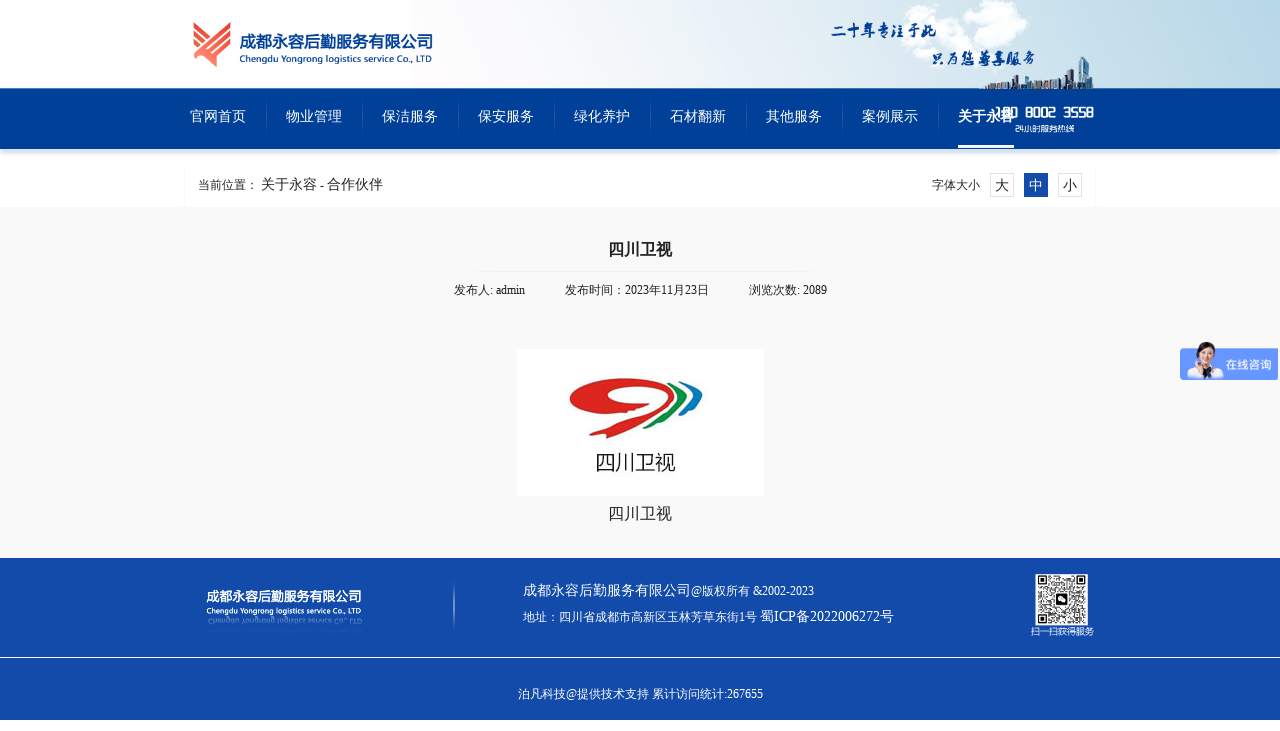

--- FILE ---
content_type: text/html; charset=utf-8
request_url: http://cd-yr.cn/info/44
body_size: 3499
content:
<!DOCTYPE html>
<html>
    <head>
        <title>四川卫视 - 合作伙伴 - 成都永容后勤服务有限公司【官网】</title>  
        <meta charset="UTF-8">
        <meta name="keywords" content="成都保安公司，保洁公司，保安公司，绿化养护公司，成都绿化养护公司，专业保洁公司，成都保洁公司，成都保安公司电话，成都物业公司，成都石材翻新，成都石材翻新服务，成都保洁公司电话，成都最好的保安公司，成都最好的保洁公司"/><meta name="description" content="永容后勤是成都一家专注于保安、保洁、物业、秩序维护、石材翻新养护、绿化工程、外墙清洗、防水工程等服务的企业，公司注册资本500万，创立以来，获得了广大客户的一致好评，欢迎新老顾客联系合作18080023558"/>        <meta name="viewport" content="width=device-width, initial-scale=1.0">
        <link rel="stylesheet" rev="stylesheet" href="/yongrong/css/default.css?v=5" type="text/css" media="screen" />
        <link rel="stylesheet" rev="stylesheet" href="/yongrong/css/index.css?v=4" type="text/css" media="screen" />
        <link rel="stylesheet" rev="stylesheet" href="/yongrong/css/mobile.750.css?v=5" type="text/css" media="screen" />
        <script type="text/javascript" src="/static/js/jquery-2.2.4.min.js?v=1"></script>
        <script>
            var isPc = true;
            $(function(){
                isPc = $(window).width() >= 1024;
            });
        </script>
    </head>
    <body class="body">
        <div class="header">
            <div class="wrap">
                <a href="/" class="logo"></a>
            </div>
            <div class="menubar"></div>
        </div>
        <div id="menu" class="menu">
            <ul class="wrap menus flex">
                <li class="menu-item"><a class="" href="/">官网首页</a></li>
                                <li class="menu-item">
                    <a class="menu-link " href="/column/1">物业管理</a>
                                    </li>
                                <li class="menu-item">
                    <a class="menu-link " href="/column/4">保洁服务</a>
                                    </li>
                                <li class="menu-item">
                    <a class="menu-link " href="/column/22">保安服务</a>
                                    </li>
                                <li class="menu-item">
                    <a class="menu-link " href="/column/2">绿化养护</a>
                                    </li>
                                <li class="menu-item">
                    <a class="menu-link " href="/column/3">石材翻新</a>
                                    </li>
                                <li class="menu-item">
                    <a class="menu-link " href="/column/5">其他服务</a>
                                        <div class="child-menus">
                        <ul>
                                                            <li class="child-menu-item">
                                    <a href="/column/23">开荒保洁</a>
                                </li>
                                                            <li class="child-menu-item">
                                    <a href="/column/21">外墙清洗</a>
                                </li>
                                                            <li class="child-menu-item">
                                    <a href="/column/18">停车场承包管理</a>
                                </li>
                                                            <li class="child-menu-item">
                                    <a href="/column/14">大理石晶面养护工程</a>
                                </li>
                                                    </ul>
                    </div>
                                    </li>
                                <li class="menu-item">
                    <a class="menu-link " href="/column/6">案例展示</a>
                                    </li>
                                <li class="menu-item">
                    <a class="menu-link active" href="/column/7">关于永容</a>
                                        <div class="child-menus">
                        <ul>
                                                            <li class="child-menu-item">
                                    <a href="/column/8">关于永容</a>
                                </li>
                                                            <li class="child-menu-item">
                                    <a href="/column/9">新闻动态</a>
                                </li>
                                                            <li class="child-menu-item">
                                    <a href="/column/10">人才招聘</a>
                                </li>
                                                            <li class="child-menu-item">
                                    <a href="/column/11">资质荣誉</a>
                                </li>
                                                            <li class="child-menu-item">
                                    <a href="/column/12">合作伙伴</a>
                                </li>
                                                            <li class="child-menu-item">
                                    <a href="/column/13">联系我们</a>
                                </li>
                                                    </ul>
                    </div>
                                    </li>
                            </ul>
        </div>
        <div class="emptyh5"></div>

        <div class="mianbaoxie flex wrap">
    <span>
                当前位置：
        <a href="/column/7">关于永容</a>
                    - <a href="/column/12">合作伙伴</a>
            </span>
    <span class="flex font-seting-box">
        <span>字体大小</span>
        <a class="font font-settings" data-size="big" href="javascript:;">大</a>
        <a class="font font-settings active" data-size="mid" href="javascript:;">中</a>
        <a class="font font-settings" data-size="small" href="javascript:;">小</a>
    </span>
</div>
<script type="text/javascript">
    $(function(){
        $('.font-settings').on('click', function(){
            $('.font-setting')
                .removeClass('font-mid')
                .removeClass('font-big')
                .removeClass('font-small')
                .addClass('font-' + $(this).attr('data-size'));

            $('.font-settings').removeClass('active');
            $(this).addClass('active');
        });
    })
</script>

<div class="inner-page">
    <div class="wrap content-view">
        <h1 class="view-title">四川卫视</h1>
        <div class="view-info">
            <span>发布人: admin</span>
            <span>发布时间：2023年11月23日</span>
            <span>浏览次数: 2089</span>
        </div>
        <div class="view-content font-setting font-mid">
            <p><img style="display: block; margin-left: auto; margin-right: auto;" src="http://www.cd-yr.cn/image/38" alt="" width="247" height="147"></p>
<p style="text-align: center;">四川卫视</p>        </div>

        
    </div>
</div>

        <div class="footer">
            <div class="wrap flex">
                <div class="logo"></div>
                <div class="line"></div>
                <div class="infos">
                    <p><a href="http://www.cd-yr.cn/" target="_blank">成都永容后勤服务有限公司</a>@版权所有   &2002-2023</p>
                    <p>地址：四川省成都市高新区玉林芳草东街1号 <a href="https://beian.miit.gov.cn/" target="_blank">蜀ICP备2022006272号</a> <script> var _hmt = _hmt || []; (function() {   var hm = document.createElement("script");   hm.src = "https://hm.baidu.com/hm.js?253e369f4d333307b37d79e9816e8c64";   var s = document.getElementsByTagName("script")[0];    s.parentNode.insertBefore(hm, s); })(); </script></p>  
                </div>
                <div class="qrcode"></div>
            </div>
            <div class="count-info">泊凡科技@提供技术支持&nbsp;累计访问统计:267655</div>
                        <div class="emptyh5"></div>
        </div>
        
        
        <a href="javascript:;" class="gotop"></a>
        <a href="tel:18080023558" class="call-btn">
            <span>拨打电话</span>
        </a>

        <script>
            $(function(){
                function resize(){
                    var w = $(window).width();
                    isPc = w >= 750;
                    $('html').css({'font-size':w / (isPc ? 19.20 : 7.5)});
                }
                resize();
                window.onresize = resize;

                //手机端 菜单
                $('.menubar').on('click', function(){
                    $('#menu').slideToggle();
                });

                //二级菜单
                $('.menu-link').on('click', function(){
                    if ($(this).next('.child-menus').length) {
                        var childMenus = $(this).next('.child-menus');
                        $('.child-menus').not(childMenus).hide();
                        childMenus.slideToggle();
                        return false;
                    }
                });

                //回到顶部
                $(document).scroll(function(e){
                    if ($(document).scrollTop() >= 100) {
                        $('.gotop').fadeIn();
                    }
                    else {
                        $('.gotop').fadeOut();
                    }
                });
                $('.gotop').on('click', function(){
                    $(document).scrollTop(0);
                });

                //搜索框
                $('.search-btn').on('click', function(){
                    var input = $(this).prev('input');
                    if (!$('.search-form').hasClass('active') || !$.trim(input.val())) {
                        $('.search-form').addClass('active');
                        input.focus();
                    }
                    else {
                        location.href = '/search?k=' + $.trim(input.val());
                    }
                });

                $('.flink-group').on('change', function(){
                    if ($(this).val() == '##' || $(this).val() == '') {
                        return false;
                    }
                    else {
                        location.href = $(this).val();
                    }
                });
            });
        </script>
    </body>
</html>

--- FILE ---
content_type: text/css
request_url: http://cd-yr.cn/yongrong/css/default.css?v=5
body_size: 2180
content:
@charset "utf-8";
* {
    margin: 0px;
    padding: 0px;
    box-sizing: border-box;
}

ul, li {
    list-style: none;
    margin: 0px;
    padding: 0px;
    box-sizing: border-box;
}

a {
    text-decoration: none;
    color: #222222;
    font-size: 14px;
}

input {
    -webkit-appearance: none;
}

html, body {
    font-family: "microsoft yahei";
    font-size: 14px;
    color: #222222;
}


.wrap {
    width: 13.66rem;
    margin: 0 auto;
}

.flex{
    display: flex;
}


.body {
    font-size: 12px;
}


.header {
    height: 1.34rem;
    min-height: 60px;
    background: url(../image/headerbg.jpg) no-repeat center;
    background-size: cover;    
}

.header .wrap {
    height: 100%;
    background: url(../image/headerbg2.png) no-repeat right;
    background-size: contain;
}

.header .logo {
    display: block;
    height: 100%;
    width: 3.78rem;
    background: url(../image/logo.png) no-repeat left center;
    background-size: contain;
}


.menu {
    background: #004098;
    height: 0.9rem;
    position: relative;
}

.menu::after {
    position: absolute;
    content: '';
    height: 1px;
    width: 100%;
    box-shadow: 0px 2px 5px #004098;
    left: 0;
    bottom: 0;
}

.menus {
    height: 0.9rem;
    background: url(../image/menubg.png) no-repeat right center;
    background-size: auto 45%;
}

.menus .menu-item {
    background: url(../image/menuline.png) no-repeat left center;
    background-size:contain;
    padding: 0 0.3rem;
    position: relative;
}

.menus .menu-item:first-child {
    background: none;
    padding-left: 0.08rem;
}

.menus .menu-item > a {
    display: block;
    color: #fff;
    line-height: calc(0.9rem - 3px);
}
.menus .menu-item > a:hover {
    font-weight: bold;
}

.menus .menu-item > a.active {
    font-weight: bold;
    border-bottom: 3px solid #ffffff;
}

.child-menus {
    position: absolute;
    min-width: 100%;
    padding-top: 10px;
    left: 0;
    top: 100%;
    display: none;
    z-index: 9;
}

.menus .menu-item:hover .child-menus {
    display: block;
}

.child-menus::before {
    content: "";
    background: url(../image/icon1.png) no-repeat top center; 
    width: 100%;
    height: 10px;
    position: absolute;
    left: 0;
    top: 0;
}

.child-menus ul {
    background: #004098;
    border-radius: 5px;
    text-align: center;
    padding:0 10px;
}

.child-menus .child-menu-item a{
    color: #ffffff;
    line-height: 0.5rem;
    white-space: nowrap;
}

.child-menus .child-menu-item a:hover {
    font-weight: bold;
}

.index-banner {
    width: 100%;
}


.contact {
    margin-top: 50px;
    border: 1px solid #f5f5f5;
    background: #ffffff;
    padding: 20px;
    justify-content: space-between;
    line-height: 0.5rem;
}

.contact .qrcode {
    width: 1px;
    flex: 1;
    margin-right: 0.9rem;
    background: url(../image/qrcode.png) no-repeat right center;
    background-size: contain;
}

.amap-icon img {
    display: inline-block;
    width: auto;
    max-width: none !important;
    max-height: none !important;
}

.footer {
    background: #124baa;
    line-height: 0.5rem;
    color: #ffffff;
    text-align: center;
}

.footer .wrap {
    justify-content: space-between;
    padding-top: 0.2rem;
}

.footer .logo {
    width: 3rem;
    background: url(../image/btlogo.png) no-repeat center;
    background-size: contain;
}

.footer .line {
    background: url(../image/line.png) no-repeat center;
    background-size: contain;
    width: 2px;
}

.footer .infos {
    text-align: left;
    line-height: 0.4rem;
    padding: 0.1rem 0;
}

.footer .infos a {
    color: #ffffff;
}

.footer .qrcode {
    width: 2rem;
    background: url(../image/qrcode.png) no-repeat right center;
    background-size: contain;
}

.count-info {
    text-align: center;
    color: #fff;
    border-top: 1px solid #ffffff;
    margin-top: 20px;
    padding-top: 20px;
    padding-bottom: 20px;
}


.mianbaoxie {
    line-height: 24px;
    padding: 10px 0.2rem;
    margin-top: 0.2rem;
    box-shadow: 0px 2px 2px #eee;
    justify-content: space-between;
}

.mianbaoxie .font {
    width: 24px;
    height: 24px;
    border: 1px solid #e2e2e2;
    text-align: center;
    margin-left: 10px;
}

.mianbaoxie .font.active {
    background: #124baa;
    border-color: #124baa;
    color: #ffffff;
}

.font-mid {
    font-size: 16px !important;
}

.font-small {
    font-size: 14px !important;
}

.font-big {
    font-size: 18px !important;
}


.view-title {
    padding: 0.5rem 0 0.16rem;
    text-align: center;
    background: url(../image/line2.png) no-repeat bottom center;
    background-size: 44% auto;
    font-size: 16px;
}

.view-info {
    display: flex;
    justify-content: center;
    margin-top: 0.16rem;
}

.view-info span {
    margin: 0 20px;
}

.view-content {
    margin-top: 50px;
    line-height: 35px;
}

.view-content img {
    max-width: 100%;
}

.gotop {
    width: 0.36rem;
    height: 0.36rem;
    background: url(../image/top.icon.png) #124baa;
    background-size: contain;
    border-radius: 50%;
    position: fixed;
    right: 60px;
    bottom: 100px;
    cursor: pointer;
    display: none;
}

.img-list {
    flex-wrap: wrap;
}

.img-list .content-item {
    border: 2px solid #fcfcfc;
    background: #ffffff;
    border-radius: 1px;
    width: 2.97rem;
    position: relative;
    text-align: center;
    margin-right: 0.58rem;
    margin-top: 0.5rem;
    padding: 0.1rem 0;
}

.img-list .content-item img {
    width: 2.73rem;
    display: block;
    margin: 0 auto;
}

.img-list .content-item h2 {
    position: absolute;
    bottom: 0.1rem;
    left: 0.1rem;
    width: 2.73rem;
    height: 0.4rem;
    line-height: 0.4rem;
    color: #ffffff;
    font-weight: 100;
    text-align: center;
    background: rgba(77, 79, 82, 0.65);
}

.img-list .content-item:nth-child(4n) {
    margin-right: 0;
}

.content-list {
    flex-wrap: wrap;
}

.content-list .content-item {
    border: 6px solid #fcfcfc;
    background: #ffffff;
    border-radius: 3px;
    width: 4.25rem;
    margin-right: 0.45rem;
    margin-top: 0.38rem;
    padding: 0.1rem 0;
    text-align: center;
}

.content-list .content-item img {
    width: 4rem;
}

.content-list .content-item .content-title {
    height: 0.64rem;
    margin-bottom: 0.1rem;
    line-height: 0.32rem;
    overflow: hidden;
    font-weight: 100;
    text-align: left;
    padding: 0 0.1rem;
}

.content-list .content-item .content-info {
    line-height: 0.4rem;
    justify-content: space-between;
    padding: 0 0.1rem;
    color: #242323;
}

.content-list .content-item:nth-child(3n) {
    margin-right: 0;
}

.inner-page {
    background: #f9f9f9;
    padding-bottom: 0.4rem;
}

.call-btn {
    display: none;
}

--- FILE ---
content_type: text/css
request_url: http://cd-yr.cn/yongrong/css/index.css?v=4
body_size: 2370
content:
.index-banner {
    position: relative;
}

.index-banner .tag-ads img{
    width: 100%;
}

.index-banner .tag-ads .tag-ad-item {
    display: none;
}

.index-banner .tag-ads .tag-ad-item.active {
    display: block;
}

.index-banner .tag-ad-guides {
    position: absolute;
    right: 0px;
    bottom: 10px;
    display: flex;
}

.index-banner .tag-ad-guides .tag-ad-guide-item {
    background: #ffffff;
    border-radius: 50%;
    width: 10px;
    height: 10px;
    margin-right: 10px;
    cursor: pointer;
}

.index-banner .tag-ad-guides .tag-ad-guide-item.active {
    background: #004098;
}

.more {
    width: 0.71rem;
    display: block;
    background: url(../image/more.png) no-repeat center;
    background-size: contain;
}

.index-server {
    height: 8.32rem;
    background: url(../image/servicebg.png) no-repeat center;
    background-size: contain;
}
.index-server-title {
    height: 1.8rem;
    background: url(../image/service.png) no-repeat left center;
    background-size: auto 41%;
    justify-content:flex-end;
}

.index-server-items {
    justify-content: space-between;   
}

.index-server-items .tag-ad-guides {
    width: 2.36rem;
    height: 5.56rem;
    display: flex;
    flex-direction: column;
    justify-content: space-between;
}

.index-server-items .tag-ad-guides .tag-ad-guide-item {
    height: 0.58rem;
    line-height: 0.58rem;
    background: #eeeeee;
    overflow: hidden;
    text-overflow: ellipsis;
    white-space: nowrap;
    text-align: center;
    cursor: pointer;
}

.index-server-items .tag-ad-guides .tag-ad-guide-item:hover {
    color: #004098;
}

.index-server-items .tag-ad-guides .tag-ad-guide-item.active {
    background: #004098;
    color: #ffffff;
}

.index-server-items .tag-ads {
    width: 11.04rem;
    position: relative;
}

.index-server-items .tag-ads .tag-ad-item {
    display: none;
}

.index-server-items .tag-ads .tag-ad-item.active {
    display: block;
}

.index-server-items .tag-ads img {
    width: 100%;
}

.index-server-items .tag-ads .tag-ad-guide-prev {
    position: absolute;
    left: 10px;
    top: 0;
    width: 40px;
    height: 100%;
    cursor: pointer;
}
.index-server-items .tag-ads .tag-ad-guide-prev::after {
    content: '';
    position: absolute;
    left: 14px;
    top: calc(50% - 15px);
    width: 30px;
    height: 30px;
    border-left: 2px solid #ffffff;
    border-top: 2px solid #ffffff;
    transform: rotate(-45deg);
}
.index-server-items .tag-ads .tag-ad-guide-next {
    position: absolute;
    right: 10px;
    top: 0;
    width: 40px;
    height: 100%;
    cursor: pointer;
}
.index-server-items .tag-ads .tag-ad-guide-next::after {
    content: '';
    position: absolute;
    right: 14px;
    top: calc(50% - 15px);
    width: 30px;
    height: 30px;
    border-left: 2px solid #ffffff;
    border-top: 2px solid #ffffff;
    transform: rotate(135deg);
    cursor: pointer;
}


.index-case-title {
    height: 1.8rem;
    background: url(../image/case.png) no-repeat left center;
    background-size: auto 41%;
    justify-content:flex-end;
}

.index-case-items {
    overflow: hidden;
    padding: 0 10px;
}

.index-case-items ul {
    width: 20000px;
    display: flex;
    transition: 0.2s;
}

.index-case-items li {
    margin-right: 0.4rem;
}

.index-case-items h2 {
    font-size: 12px;
    font-weight: 100;
    line-height: 1rem;
    text-align: center;
}

.index-case-items img {
    width: 4.92rem;
}

.index-about {
    background: url(../image/aboutbg.png) no-repeat center;
    background-size: contain;
}

.index-about-title {
    height: 1.8rem;
    background: url(../image/about.png) no-repeat right center;
    background-size: auto 41%;
}

.index-about-item {
    margin-top: 10px;
    width: 10.50rem;
    padding: 10px;
    justify-content: space-between;
    background: rgba(18, 75, 170, 0.1);
}

.index-about-item .index-about-img {
    width: 4.6rem;
    height: 3.05rem;
}

.index-about-item .index-about-img img {
    width: 100%;
}

.index-about-item .index-about-desc {
    padding-right: 10px;
    flex: 1;
}

.index-about-item .index-about-tit {
    justify-content: space-between;    
    margin-bottom: 0.4rem;
    line-height: 0.3rem;
    height: 0.3rem;
}

.index-about-item .index-about-tit h2 {
    line-height: 0.3rem;
    height: 0.3rem;
    overflow: hidden;
    text-overflow: ellipsis;
    white-space: nowrap;
}

.index-about-item .index-about-desc .index-about-text {
    line-height: 0.3rem;
    height: 2.4rem;
    overflow: hidden;
}

.index-about-item .index-about-desc .index-about-text p {
    text-indent: 2em;
}

.index-about-item:nth-child(2n) {
    margin-left: calc(100% - 10.5rem);
    flex-direction: row-reverse;
}

.index-about-item:nth-child(2n) .index-about-desc {
    padding-right: 0px;
    padding-left: 10px;
}

.index-config {
    justify-content: space-between;
    margin: 0.4rem auto !important;
}
.index-config-item {
    background: #4576b9;
    width: 3.26rem;
    height: 2.1rem;
    color: #ffffff;
    font-size: 22px;
    text-align: center;
    padding-top: 0.3rem;
}
.index-config-item .value {
    font-size: 48px;
}


.index-zizhi-title {
    height: 1.8rem;
    background: url(../image/zizhi.png) no-repeat left center;
    background-size: auto 41%;
    justify-content:flex-end;
}

.index-zizhi-items {
    overflow: hidden;
    padding: 0 10px;
}

.index-zizhi-items ul {
    width: 20000px;
    display: flex;
    transition: 0.2s;
}

.index-zizhi-items li {
    margin-right: 0.4rem;
}

.index-zizhi-items h2 {
    font-size: 12px;
    font-weight: 100;
    line-height: 1rem;
    text-align: center;
}

.index-zizhi-items .imgbox {
    width: 4.14rem;
    height: 3.44rem;
    padding: 10px;
    border: 1px solid #d0d0d0;
    box-shadow: 2px 2px 5px #aaa, -2px -2px 5px #aaa;
    display: flex;
    flex-direction: column;
    justify-content: center;
    text-align: center;
}

.index-zizhi-items img {
    max-width: calc(4.14rem - 20px);
    max-height: calc(3.44rem - 20px);
}

.index-news-title {
    height: 1.8rem;
    background: url(../image/news.png) no-repeat right center;
    background-size: auto 41%;
}

.index-news {
    padding: 5px;
    border: 1px solid #d0d0d0;
    box-shadow: 2px 2px 5px #aaa, -2px -2px 5px #aaa;
}
.index-news-banner {
    padding: 5px;
    position: relative;
    width: 6.58rem;
    height: 6.14rem;
}
.index-news-banner .tag-ad-item {
    display: none;
    position: relative;
}
.index-news-banner .tag-ad-item h2 {
    position: absolute;
    left: 0;
    bottom: 0;
    width: 100%;
    line-height: 0.4rem;
    height: 0.4rem;
    overflow: hidden;
    text-overflow: ellipsis;
    white-space: nowrap;
    background: rgba(24, 22, 22, 0.55);
    color: #ffffff;
    font-size: 14px;
    font-weight: 100;
    text-indent: 1em;
}
.index-news-banner .tag-ad-item.active {
    display: block;
}
.index-news-banner .tag-ad-item img {
    width: 100%;
    display: block;
}

.index-news-banner .tag-ad-guides {
    position: absolute;
    right: 0;
    bottom: 0.2rem;
    display: flex;    
}

.index-news-banner .tag-ad-guides .tag-ad-guide-item {
    width: 10px;
    height: 10px;
    margin-right: 10px;
    border-radius: 50%;
    background: #ffffff;
}
.index-news-banner .tag-ad-guides .tag-ad-guide-item.active {
    background: #004098;
}

.index-news-contents {
    padding: 5px;
    width: 6.6rem;
    flex: 1;
}
.index-news-types {
    line-height: 0.48rem;
    display: flex;
    justify-content: space-between;
}
.index-news-type {
    width: 30%;
    cursor: pointer;
    background: #165fc5;
    color: #ffffff;
    text-align: center;
}
.index-news-type:hover {
    box-shadow: 2px 2px 5px #aaa, -2px -2px 5px #aaa;
    background: #004098;
}
.index-news-type.active {
    background: #e71a1a;
    box-shadow: none;
}

.index-news-list {
    display: flex;
    height: calc(100% - 0.48rem);
    padding-top: 0.2rem;
    flex-direction: column;
    justify-content: space-between
}
.index-news-list li {
    display: flex;
    justify-content: space-between;
}
.index-news-list li a {
    width: calc(100% - 100px);
    overflow: hidden;
    text-overflow: ellipsis;
    white-space: nowrap;
}

.index-huoban-title {
    height: 1.8rem;
    background: url(../image/huoban.png) no-repeat center;
    background-size: auto 41%;
}

.index-huoban-list {
    display: flex;
    flex-wrap: wrap;
}

.index-huoban-list li {
    display: flex;
    flex-direction:column;
    justify-content: center;
    margin: 10px;
    width: 2.49rem;
    height: 1.48rem;
    box-shadow: 2px 2px 5px #aaa, -2px -2px 5px #aaa;
    position: relative;
    text-align: center;
    overflow: hidden;
}

.index-huoban-list li img {
    max-width: 100%;
    max-height: 100%;
}

.index-huoban-list li a {
    display: block;
    position: absolute;
    left: 0;
    top: -2rem;
    width: 100%;
    height: 100%;
    line-height: 1.48rem;
    background: #165fc5;
    color: #ffffff;
    transition: 0.1s;
    cursor: pointer;
}

.index-huoban-list li:hover a {
    top: 0px;
    left: 0px;
}

.index-flink {
    margin-top: 0.4rem;
    margin-bottom: 0.4rem;
}

.index-flink-title {
    width: 0.8rem;
    height: 0.8rem;
    text-align: center;
    line-height: 0.8rem;
    background: url(../image/flink.png) no-repeat left top;
    background-size: contain;
    color: #5d5b5b;
}

.index-flink-items {
    display: flex;
    flex: 1;
    flex-wrap: wrap;
}

.index-flink-items li {
    margin: 0.3rem 0 0 0.2rem ;
}

.index-flink-items li a {
    color: #5d5b5b;
}

.index-flink-items li a:hover {
    color: #165fc5;
}



--- FILE ---
content_type: text/css
request_url: http://cd-yr.cn/yongrong/css/mobile.750.css?v=5
body_size: 1738
content:
@media (max-width: 750px) {
    .wrap {
        width: 7.5rem;
    }

    .header {
        height:1.17rem;
        min-height: auto;
        position: fixed;
        top: 0;
        left: 0;
        background: #004098;
    }
    .header .wrap {
        background: none;
    }
    .header .logo {
        width: 3.84rem;
        height: 100%;
        background: url(../image/h5logo.png) no-repeat;
        background-size: contain;
        margin-left: 0.26rem;
    }
    .menubar {
        position: absolute;
        right: 0;
        top: 0;
        width: 30%;
        height: 100%;
        background: url(../image/menubar.png) no-repeat right;
        background-size: contain;
    }

    .emptyh5 {
        height:1.17rem;
        min-height: auto;
    }

    .menu {
        position: fixed;
        top: 1.17rem;
        left: 0;
        width: 7.5rem;
        height: calc(100% - 1.17rem);
        overflow: auto;
        background: #004098;
        z-index: 999;
        display: none;
    }

    .menus {
        flex-direction: column;
        height: auto;
        background: none;
    }

    .menus .menu-item:first-child {
        padding: 0 0.3rem;
    }

    .child-menus {
        position: static;
    }

    .child-menus ul {
        text-align: left;
    }

    .more {
        display: none;
    }

    .font-seting-box {
        display: none;
    }


    .index-server {
        height: auto;
        background: none;
    }
    .index-server-title {
        display: none;
    }
    .index-server-items {
        flex-direction: column;
        overflow: hidden;
    }
    .index-server-items .tag-ads {
        width: auto;
    }
    .index-server-items .tag-ad-guides {
        width: fit-content;
        height: auto;
        flex-direction: row;
        justify-content: left;
        transition: 0.2s;
    }
    .index-server-items .tag-ad-guides .tag-ad-guide-item {
        margin: 10px;
        margin-right: 0;
        height: 0.38rem;
        line-height: 0.38rem;
        background: none;
        border: 1px solid #c4c4c4;
        padding: 0 10px;
        border-radius: 5px;
    }
    .index-server-items .tag-ad-guides .tag-ad-guide-item.active {
        border-color: #004098;
    }

    .index-case-title,.index-about-title,.index-zizhi-title,.index-news-title,.index-huoban-title {
        background-position: center;
        background-size: 80% auto;
    }

    .index-case-items ul {
        width: auto;
        flex-wrap:wrap;
    }

    .index-case-items li {
        width:48%;
        margin: 1%;
    }

    .index-case-items img {
        width: 100%;
    }

    .index-about {
        background: none;
    }
    .index-about-item .index-about-tit, .index-about-item .index-about-img, .index-about-item:nth-child(2n){
        display: none;
    }
    .index-about-item {
        width: auto;
    }
    .index-about-item .index-about-desc .index-about-text {
        height: auto;
    }


    .index-config {
        flex-wrap: wrap;
    }

    .index-config-item {
        width: 48%;
        margin-top: 10px;
        font-size: 20px;
    }

    .index-config-item .value {
        font-size: 28px;
    }

    .index-zizhi-items ul {
        width: auto;
        justify-content: space-between;
        flex-wrap: wrap;
    }

    .index-zizhi-items li {
        width: 48%;
        margin: 0 !important;
    }

    .index-zizhi-items .imgbox {
        width: auto;
        height: auto;
    }
    
    .index-news-banner {
        display: none;
    }

    .index-news {
        padding: 5px 0;
        border:none;
        box-shadow:none;
    }

    .index-news-contents {
        padding: 5px 0;
    }

    .index-news-list {
        line-height: 0.5rem;
        margin-top: 0.2rem;
        padding: 0.2rem 0;
        border-top: 1px solid #ececec;
        border-bottom: 1px solid #ececec;
        box-shadow: 0px 2px 2px #efefef, 0px -2px 2px #efefef;
    }

    .index-news-list li {
        padding: 0 10px;
    }

    .index-news-types {
        padding: 0 10px;
        justify-content: left;
        position: relative;
    }

    .index-news-types::after {
        content: "更多";
        color: #004098;
        position: absolute;
        right: 10px;
        top: 0;
    }

    .index-news-type {
        width: 20%;
        margin-right: 10px;
    }

    .index-huoban {
        padding-bottom: 0.3rem;
    }

    .index-huoban-list li {
        width: 2.3rem;
        height: auto;
        margin: 0.2rem 0.1rem;
    }

    .index-flink {
        display: none;
    }

    .footer .wrap {
        flex-direction: column;
    }

    .footer .logo {
        width:100%;
        height:2rem;
    }
    .footer .infos {
        text-align: center;
    }
    .footer .qrcode {
        width: 100%;
        height: 2rem;
        background-position: center;
        margin-top: 0.2rem;
    }

    .content-list {
        display: block;
    }

    .content-list .content-item {
        width:auto;
        margin-right: 0;
    }

    .img-list .content-item {
        width: 48%;
        margin: 1%;
    }

    .content-list .content-item .content-title {
        height: 1rem;
        line-height: 0.5rem;
    }

    .content-list .content-item img {
        width: 98%;
    }

    .img-list .content-item img {
        width: 98%;
    }
    .img-list .content-item h2 {
        width: 98%;
        left: 1%;
        height: 0.5rem;
        line-height: 0.5rem;
    }

    .contact .qrcode {
        margin-right: 0;
    }

    .view-info {
        flex-direction: column;
    }
	
	.view-content {
		padding:0 1em;
	}

    .view-content img {
        max-width: 98%;
		height: auto;
    }

    .call-btn {
        display: block;
        position: fixed;
        bottom: 1px;
        left: 2%;
        width: 96%;
        height:1.17rem;
        line-height:1.17rem;
        color: #ffffff;
        text-align: center;
        font-size: 16px;
        background: #004098;
        border-radius: 5px;
    }
    .call-btn span {
        display: inline-block;
        background: url(../image/tel.png) no-repeat left center;
        background-size: auto 50%;
        text-indent: 0.6rem;
    }
}